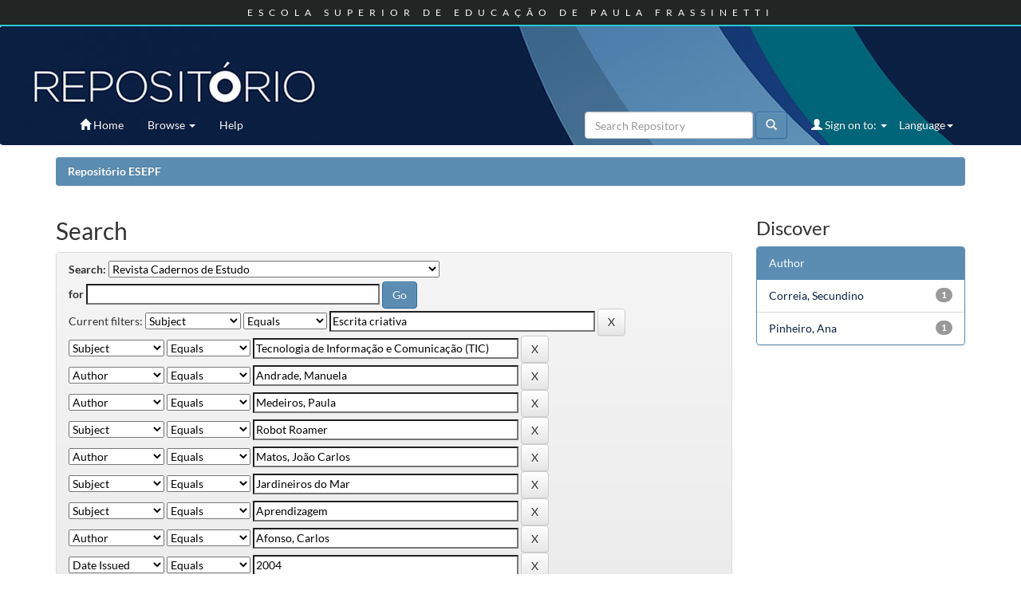

--- FILE ---
content_type: text/css
request_url: http://repositorio.esepf.pt/static/css/bootstrap/dspace-theme.css
body_size: 14571
content:
/**
 * The contents of this file are subject to the license and copyright
 * detailed in the LICENSE and NOTICE files at the root of the source
 * tree and available online at
 *
 * http://www.dspace.org/license/
 */
.banner img {background-color: #FFFFFF;padding:15px;margin:20px;}
.brand {padding-top: 30px;}
.brand h4 {color: #999999}
ol.breadcrumb li {color: white; font-style: italic;}
ol.breadcrumb li a {color: white; font-weight: bold; font-style: normal;}
body.undernavigation {overflow-x: hidden; padding-top: 65px;}
#content {padding-bottom:60px;}
#designedby {padding: 5px;}
#footer_feedback {padding-top: 12px;}
input[type="file"] {display: block;height: auto;}
div.panel-primary div.panel-heading a {color: white;}
/* This magic gets the 16x16 icon to show up.. setting height/width didn't
   do it, but adding padding actually made it show up. */
img.ds-authority-confidence,
span.ds-authority-confidence
{ width: 16px; height: 16px; margin: 5px; background-repeat: no-repeat;
  padding: 0px 2px; vertical-align: bottom; color: transparent;}
img.ds-authority-confidence.cf-unset,
span.ds-authority-confidence.cf-unset
  { background-image: url(../../../image/authority/bug.png);}
img.ds-authority-confidence.cf-novalue,
span.ds-authority-confidence.cf-novalue
  { background-image: url(../../../image/confidence/0-unauthored.gif);}
img.ds-authority-confidence.cf-rejected,
img.ds-authority-confidence.cf-failed,
span.ds-authority-confidence.cf-rejected,
span.ds-authority-confidence.cf-failed
  { background-image: url(../../../image/confidence/2-errortriangle.gif); }
img.ds-authority-confidence.cf-notfound,
span.ds-authority-confidence.cf-notfound
  { background-image: url(../../../image/confidence/3-thumb1.gif); }
img.ds-authority-confidence.cf-ambiguous,
span.ds-authority-confidence.cf-ambiguous
  { background-image: url(../../../image/confidence/4-question.gif); }
img.ds-authority-confidence.cf-uncertain,
span.ds-authority-confidence.cf-uncertain
  { background-image: url(../../../image/confidence/5-pinion.gif); }
img.ds-authority-confidence.cf-accepted,
span.ds-authority-confidence.cf-accepted
  { background-image: url(../../../image/confidence/6-greencheck.gif); }

/* hide authority-value inputs in forms */
input.ds-authority-value { display:none; }

/** XXX Change to this to get the authority value to show up for debugging:
 input.ds-authority-value { display:inline; }
**/

/* for edit-item-form lock button */
input.ds-authority-lock
  { vertical-align: bottom; height: 24px; width: 24px; margin-right: 8px;
    background-repeat: no-repeat; background-color: transparent; }
input.ds-authority-lock.is-locked
  { background-image: url(../../../image/lock24.png); }
input.ds-authority-lock.is-unlocked
  { background-image: url(../../../image/unlock24.png); }

/* field required in submission */
.label-required:after { content:" *"; }

/* STATS Addon */
.dropdown-submenu {
    position:relative;
}
.dropdown-submenu>.dropdown-menu {
    top:0;
    left:100%;
    margin-top:-6px;
    margin-left:-1px;
    -webkit-border-radius:0 6px 6px 6px;
    -moz-border-radius:0 6px 6px 6px;
    border-radius:0 6px 6px 6px;
}
.dropdown-submenu:hover>.dropdown-menu {
    display:block;
}
.dropdown-submenu>a:after {
    display:block;
    content:" ";
    float:right;
    width:0;
    height:0;
    border-color:transparent;
    border-style:solid;
    border-width:5px 0 5px 5px;
    border-left-color:#cccccc;
    margin-top:5px;
    margin-right:-10px;
}
.dropdown-submenu:hover>a:after {
    border-left-color:#ffffff;
}
.dropdown-submenu.pull-left {
    float:none;
}
.dropdown-submenu.pull-left>.dropdown-menu {
    left:-100%;
    margin-left:10px;
    -webkit-border-radius:6px 0 6px 6px;
    -moz-border-radius:6px 0 6px 6px;
    border-radius:6px 0 6px 6px;
}

/* END STATS Addon
.browse_range { text-align: center; }
.prev-next-links { text-align: center; }

div.tagcloud {
	width:100%;
	text-align:center
}

div.tagcloud .tagcloud_1{
	color: rgb(217, 108, 39); 
	font-weight: normal; 
	margin-right: 5px;
}

div.tagcloud .tagcloud_2{
	color: rgb(66, 66, 66); 
	font-weight: normal; 
	margin-right: 5px;
}

div.tagcloud .tagcloud_3{
	color: rgb(129, 129, 131); 
	font-weight: normal; 
	margin-right: 5px;
}

div.batchimport-info {
	color: gray;
}

div.batchimport-info  a {
	color:#47a447; 
	font-weight: bold;
}

span.batchimport-error-tab {
	padding-left:10px;
}

span.batchimport-error-caused {
	font-weight:bold;
}

.sharingbar {
   height:20px;
   padding:10px 5px 5px;
   margin-top:20px;
   margin-left: auto;
   margin-right: auto;
}

.sharingbar div.left {
   margin-left:12px;
   float:left;
}

.sharingbar div.left a { 
   margin-right:5px;
}

.sharingbar div.right {
   margin-right:12px;
   float:right;
}

.sharingbar div.right a { 
   cursor:pointer;
   margin-right:5px;
}

.sharingbar div.clear {
   clear: both;
}

/* Communities/collection listing*/
.paneltitle > a::before {
    content: "−"; 
    font-family: "Glyphicons Halflings";
}
.paneltitle > a.collapsed::before {
    content: "+"; 
    font-family: "Glyphicons Halflings";
}
ul[class^="comTop"] {
    height: 0;
}
span.paneltitle {
    float: right;
    font-size: 13px;
}
.paneltitle > a {
    padding-top: 6px;
    text-decoration: none;
}

.locales{
	text-transform: capitalize;
}


/*
 * esepf design
 *
 * REMOVE: light main blue: #00ADEF 
 * REMOVE: dark blue: #0077A3
 *
 * dark blue (main color): (in use: #092042) (recommended/not in use: #002453)
 * medium blue: #5B8DB3
 * light blue: #25CAD3 
 * gray (header): #232525
 * white: #FAFAFA
 * */

@font-face {
    font-family: "Lato";
    font-style: normal;
    font-weight: 100;
    src: local("Lato Hairline"), local("Lato-Hairline"), url("http://fonts.gstatic.com/s/lato/v11/GtRkRNTnri0g82CjKnEB0Q.woff2") format("woff2"), url("http://fonts.gstatic.com/s/lato/v11/boeCNmOCCh-EWFLSfVffDg.woff") format("woff");
}
@font-face {
    font-family: "Lato";
    font-style: normal;
    font-weight: 300;
    src: local("Lato Light"), local("Lato-Light"), url("http://fonts.gstatic.com/s/lato/v11/EsvMC5un3kjyUhB9ZEPPwg.woff2") format("woff2"), url("http://fonts.gstatic.com/s/lato/v11/KT3KS9Aol4WfR6Vas8kNcg.woff") format("woff");
}
@font-face {
    font-family: "Lato";
    font-style: normal;
    font-weight: 400;
    src: local("Lato Regular"), local("Lato-Regular"), url("http://fonts.gstatic.com/s/lato/v11/1YwB1sO8YE1Lyjf12WNiUA.woff2") format("woff2"), url("http://fonts.gstatic.com/s/lato/v11/9k-RPmcnxYEPm8CNFsH2gg.woff") format("woff");
}
@font-face {
    font-family: "Lato";
    font-style: normal;
    font-weight: 700;
    src: local("Lato Bold"), local("Lato-Bold"), url("http://fonts.gstatic.com/s/lato/v11/H2DMvhDLycM56KNuAtbJYA.woff2") format("woff2"), url("http://fonts.gstatic.com/s/lato/v11/wkfQbvfT_02e2IWO3yYueQ.woff") format("woff");
}
@font-face {
    font-family: "Lato";
    font-style: normal;
    font-weight: 900;
    src: local("Lato Black"), local("Lato-Black"), url("http://fonts.gstatic.com/s/lato/v11/tI4j516nok_GrVf4dhunkg.woff2") format("woff2"), url("http://fonts.gstatic.com/s/lato/v11/BVtM30trf7q_jfqYeHfjtA.woff") format("woff");
}
@font-face {
    font-family: "Lato";
    font-style: italic;
    font-weight: 100;
    src: local("Lato Hairline Italic"), local("Lato-HairlineItalic"), url("http://fonts.gstatic.com/s/lato/v11/9TBVFLzQ3GUZLG8FZ4yrEfesZW2xOQ-xsNqO47m55DA.woff2") format("woff2"), url("http://fonts.gstatic.com/s/lato/v11/CggrdU0t5c42NcNxN-VM3_esZW2xOQ-xsNqO47m55DA.woff") format("woff");
}
@font-face {
    font-family: "Lato";
    font-style: italic;
    font-weight: 300;
    src: local("Lato Light Italic"), local("Lato-LightItalic"), url("http://fonts.gstatic.com/s/lato/v11/2HG_tEPiQ4Z6795cGfdivFtXRa8TVwTICgirnJhmVJw.woff2") format("woff2"), url("http://fonts.gstatic.com/s/lato/v11/2HG_tEPiQ4Z6795cGfdivD8E0i7KZn-EPnyo3HZu7kw.woff") format("woff");
}
@font-face {
    font-family: "Lato";
    font-style: italic;
    font-weight: 400;
    src: local("Lato Italic"), local("Lato-Italic"), url("http://fonts.gstatic.com/s/lato/v11/PLygLKRVCQnA5fhu3qk5fQ.woff2") format("woff2"), url("http://fonts.gstatic.com/s/lato/v11/oUan5VrEkpzIazlUe5ieaA.woff") format("woff");
}
@font-face {
    font-family: "Lato";
    font-style: italic;
    font-weight: 700;
    src: local("Lato Bold Italic"), local("Lato-BoldItalic"), url("http://fonts.gstatic.com/s/lato/v11/HkF_qI1x_noxlxhrhMQYEFtXRa8TVwTICgirnJhmVJw.woff2") format("woff2"), url("http://fonts.gstatic.com/s/lato/v11/HkF_qI1x_noxlxhrhMQYED8E0i7KZn-EPnyo3HZu7kw.woff") format("woff");
}
@font-face {
    font-family: "Lato";
    font-style: italic;
    font-weight: 900;
    src: local("Lato Black Italic"), local("Lato-BlackItalic"), url("http://fonts.gstatic.com/s/lato/v11/VNUH7ZAcagYBWsAiBBCEY1tXRa8TVwTICgirnJhmVJw.woff2") format("woff2"), url("http://fonts.gstatic.com/s/lato/v11/VNUH7ZAcagYBWsAiBBCEYz8E0i7KZn-EPnyo3HZu7kw.woff") format("woff");
}

body, h1, h2, h3, h4, h5, h6, .h1, .h2, .h3, .h4, .h5, .h6, a, p, div, ul, li, span, header, footer, main { 
   font-family: "Lato";
}

#header, #header_top, #header_bottom{
	margin: 0;
	padding: 0;
	border: 0;
}

#header_top{
	background-color: #232525;
	border-bottom: 2px solid #25CAD3;
	width: 100%;
}

#header_top h1 {
	color: #FAFAFA;
	font: 400 12px "Lato";
	letter-spacing: 7px;
	margin: 0 auto;
	padding: 8px 0;
	text-align: center;
	text-transform: uppercase;
	width: 90%;
	text-shadow: 1px 1px 1px rgba(0, 0, 0, 0.004);
}

#header_top strong {
	font-weight: 900;
}

#header_bottom{
	background-image: url("/image/esepf/header.jpg");
	background-color: #092042;
	background-repeat: no-repeat;
	border: 0 none;
	height: 149px;
	margin: 0;
	padding: 0;
	width: 100%;	
}

#header_bottom a{
	display: block;
	height: 149px;
	text-indent: -9999px;
	width: 100%;
}

footer.navbar{
   border: none;
   box-shadow: none;
}

#footer_spacer_1, #footer_spacer_2{
	width: 100%;
	height: 0;
   background-color: white;
}

/*
#footer_spacer_1.min{
   height: 49px;
}

#footer_spacer_2.min{
   height: 100px;
}
*/

#footer {
	background-color: white;
	border: 0 none;
	height: 54px;
	margin: 0 auto;
	padding-top: 15px;
	border-top: 2px solid #25CAD3;
}

#footer .left {
	float: left;
	text-align: left;
	width: 50%;
}

#footer .left, #footer .right {
	height: 100%;
	margin: 0;
	padding: 0;
}

#footer .right {
	float: right;
	text-align: right;
	width: 50%;
}

#footer div.left a img {
	padding: 0px 0px 0px 15px;
}

#footer div.right a img {
	padding: 0px 15px 0px 0px;
}


header, main{
	margin-top: 132px;
}

/*
header.min, main.min{
	margin-top: 33px;
}
*/

header.navbar {
	background-image: none;
}
.navbar-brand{
	display: none;
}
header.navbar-inverse {
   background: rgba(0, 0, 0, 0) none repeat scroll 0 0;
   border: none;
   box-shadow: none;
}

header.navbar-inverse .navbar-nav > li.active > a,
header.navbar-inverse .navbar-nav > li > a{
	background-color: none;
	color: #FAFAFA;
	background-image: none;
}


/*header.navbar-inverse .navbar-nav > .active > a:hover{
	background-image: none;
}*/
/*header.navbar-inverse .navbar-nav > .open > a,
header.navbar-inverse .navbar-nav > .open > a:focus,
header .dropdown-menu > li > a:hover{
	background-image: none;
	opacity: 1;
}
*/
header.navbar-inverse .navbar-nav > .dropdown > a .caret{
	border-bottom-color: #FAFAFA;
	border-top-color: #FAFAFA;
}

header div nav ul.nav.navbar-nav li.active a,
header div nav ul.nav.navbar-nav li.dropdown.open a{
	background: none;
}

header div nav ul.nav.navbar-nav li a:hover,
header div nav ul.nav.navbar-nav li.active a:hover,
header div nav ul.nav.navbar-nav li.dropdown.open a:hover,
header div nav ul.nav.navbar-nav li.dropdown a:hover{
	background: none;
   background-color: #5B8DB3;
}

footer.navbar div,
footer.navbar a,
footer.navbar p{
	color: #FAFAFA;
}

/* breadcrumb*/
ol.breadcrumb, ol.breadcrumb:hover{
	background-color: #5B8DB3;
	background-image: none;
}

/* links */
.container a{
	color: #092042;
}
.panel a:hover, .panel a:focus{
	color: #5B8DB3;
}

#browse_navigation a, 
#browse_navigation a:hover, 
#browse_navigation a:focus{
	color: #FAFAFA;
}

/* panels and buttons*/
button.btn-primary, 
input.btn-primary, 
a.statisticsLink,
a.statisticsLink:hover,
.panel-primary > .panel-heading,
.pagination > .active > a, .pagination > .active > span, .pagination > .active > a:hover, .pagination > .active > span:hover, .pagination > .active > a:focus, .pagination > .active > span:focus,
#facets div > .panel-heading{
	background-color: #5B8DB3;
	background-image: none;
	color: #FAFAFA;
}

.panel-info > .panel-heading,
div.alert-info,
p.alert-info{
	background-color: #092042;
	background-image: none;
	color: #FAFAFA;
}

.panel-primary, #facets div{
	border-color: #5B8DB3;
}

.paneltitle a:link, 
a.btn:link,
a.btn:visited{
	color: #FAFAFA;
}

a.btn-default, 
a.btn-default:link,
a.btn-default:visited{
	color: black;
} 

main#content div.container div.well code{
   background-color: #FAFAFA;
	color: #092042;
	font-weight: 900;
}

/* communities list*/
.media-list .well {
	background-color: #5B8DB3;
   border: 1px solid #FAFAFA;
}
.well {
	background-image: none;
	padding: 10px 15px 5px;
}
.media-list .well a,
.media-list .well a:hover,
.media-list .well a:link{
	color: #FAFAFA;
}

/* main news*/
.jumbotron{
	font-size: 14px;
	color: black;
	font-weight: inherit;
	line-height: 20px;
}
.newsTitle {
	font-size: 18px;
	color: #092042;
	margin: 0;
}


/* small screens */
@media (max-width: 768px) {
	#header_top h1{
	   padding: 0;
	}
	#header_bottom{
		display: none;
	}
	header, main{
	   margin-top: 48px;
	}
	header.navbar-inverse {
	   background-color: #092042;
	   border: none;
	   box-shadow: none;
	}
	#header_top{
	   height: 48px;
	}
	.navbar-inverse .navbar-nav .open .dropdown-menu > li > a, 
	.navbar-inverse .navbar-nav .open .dropdown-menu > li > a:hover, 
	.navbar-inverse .navbar-nav .open .dropdown-menu > li > a:visited, 
	.navbar-inverse .navbar-nav .open .dropdown-menu > li > a:link, 
	.navbar-inverse .navbar-nav .open .dropdown-menu > li > a:active, 
	.dropdown-header{
		color: #FAFAFA;
	}
	/*footer div div{
		width: 100%;
		height: 100%;
		margin: 0 auto;
		padding-top: 5px;
	}*/
}
/* other screens */
@media (min-width: 768px) {
	/*footer div div{
		position: absolute; 
		margin: 0px; 
		padding: 0px; 
		border: 0px none; 
		right: 10px; 
		top: 0px; 
		height: 100%;
	}
	footer div div a{
		display: block; 
		height: 100%;
	}
	footer div div a img{
		top: 0px; 
		bottom: 0px; 
		border: 0px none; 
		right: 0px; 
		margin: auto; 
		position: absolute;
	}*/
}
